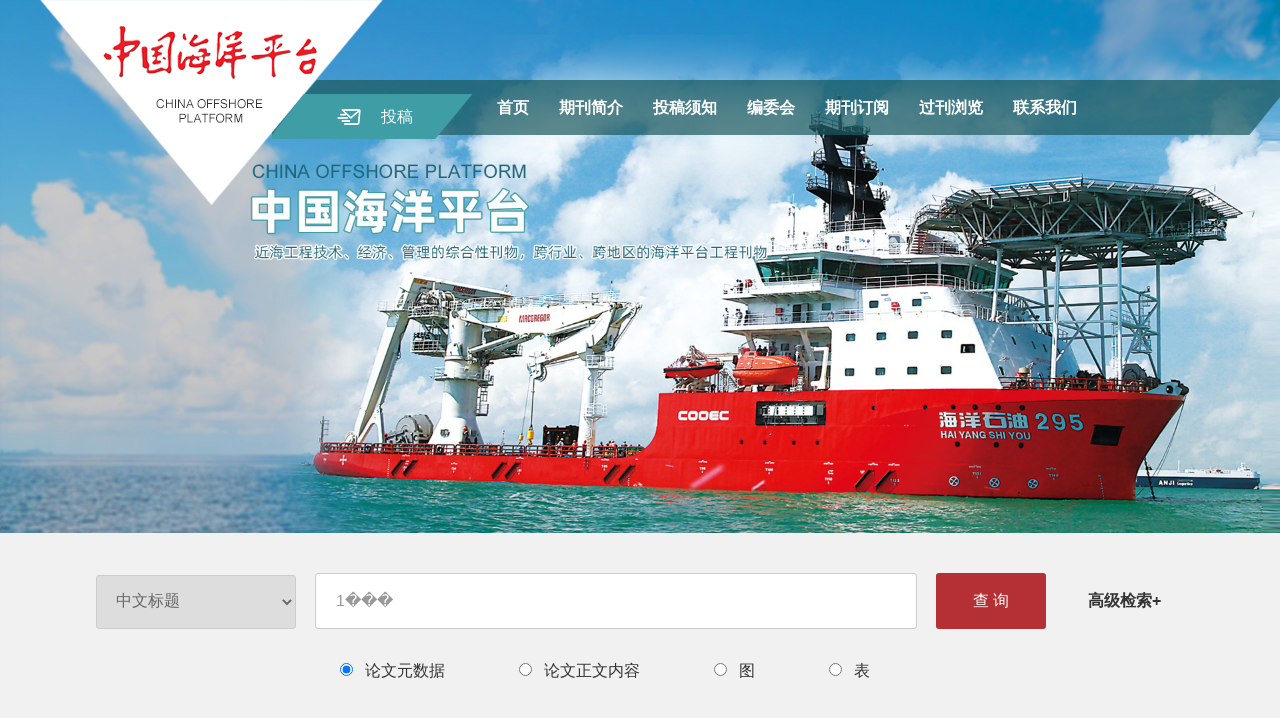

--- FILE ---
content_type: text/html; charset=utf-8
request_url: http://zghypt1986.com/zghypt/article/search?key=1%EF%BF%BD%EF%BF%BD%EF%BF%BD
body_size: 9261
content:

<!DOCTYPE html>
<html xmlns:xlink="http://www.w3.org/1999/xlink" xmlns:mml="http://www.w3.org/1998/Math/MathML" xmlns:msxsl="urn:schemas-microsoft-com:xslt" xmlns:xsi="http://www.w3.org/2001/XMLSchema-instance">
<head>
<base href="/">
<meta charset="utf-8">
<title>按关键词检索</title>
<meta name="Keywords" content="中国海洋平台"/><meta name="Description" content="中国海洋平台"/>
    <style>
       .login_middle{
            float: none !important;
            margin: 50px !important;
        }
        .register_body{
            margin: 0 auto !important;
            float: none !important;
        }
body{
		    background-color: #f1f1f1 !important;
	    }
.pull-right{ float: none !important; }
 </style>
    <link rel="stylesheet" href="template/029_1/css/reset_h5.css">
    <link rel="stylesheet" href="template/029_1/css/layout_h5.css">
    <link rel="stylesheet" href="template/029_1/css/index_h5.css">
    <link rel="stylesheet" href="template/029_1/css/right_footer_notice.css">
    <link rel="stylesheet" href="template/029_1/css/font-awesome.min.css">
    <script type="text/javascript" src="template/029_1/js/jquery.min.js"></script>
    <script type="text/javascript" src="template/029_1/js/common.js"></script>
    <script type="text/javascript" src="template/029_1/js/jquery.SuperSlide.js"></script>
    <script type="text/javascript" src="template/js/checkform.js"></script>
    <script type="text/javascript" src="template/029_1/js/Tony_Tab.js"></script>
    <script type="text/javascript" src="template/029_1/js/baguettebox.min.js"></script>
    <script type="text/javascript" src="template/js/et_website.js"></script>
</head>
<body>
    <!--头部开始-->
    <div id="hy_header" class="header">
        <img id="hy_bg" class="hy-bg" src="/uploadfile/zghypt/fixed_content/spzs/hy-bg.jpg" alt="">
        <div class="header-wrap m-row">
            <div class="hy-l m-fl">
                <div class="hy-logo"><img src="template/029_1/images/hy-logo.png" alt=""></div>
            </div>
            <div class="hy-r m-fl">
                <div class="hy-rb">
                    <div class="hd-bw">
                        <ul class="nav">
                            <li><h3><A href='/zghypt/home'>首页</A></h3></li><li><h3><A href='zghypt/site/menu/20200824143621001'>期刊简介</A></h3></li><li><h3><A href='zghypt/site/menu/20200824143633001'>投稿须知</A></h3></li><li><h3><A href='zghypt/site/menu/20200824143718001'>编委会</A></h3></li><li><h3><A href='zghypt/site/menu/20200824143733001'>期刊订阅</A></h3></li><li><h3><A href='http://www.zghypt1986.com/zghypt/issue/browser'>过刊浏览</A></h3></li><li><h3><A href='zghypt/site/menu/20200824143806001'>联系我们</A></h3></li>
                        </ul>
                    </div>
                </div>
            </div>
            <div class="hy-tg"><a href="http://www.zghypt1986.com/zghypt/author/login">投稿</a></div>
        </div>
    </div>
    <!--头部结束-->

    <!--body-->
    <!--中间主体开始-->
<div class="index-c">

<!--data_type:json-->
<link type="text/css" href="template/common/css/article_advanced_search_ext_h5.css" rel="stylesheet">
<!--中间主体开始-->
<div class="search_ext_container">
   <form id="article_search_form"   name="article_search_form"  action="zghypt/article/search" method="post">   
        <div class="search_ext_condition">
            <div class="">
                <select name="field" id="article_search_form_field">	
                    <option value='title'>中文标题</option><option value='en_title'>英文标题</option><option value='key_word' selected='true'>中文关键词</option><option value='en_key_word'>英文关键词</option><option value='cn_abstract'>中文摘要</option><option value='en_abstract'>英文摘要</option><option value='user_real_name'>作者中文名</option><option value='pin_yin_name'>作者英文名</option><option value='cn_institution'>单位中文名</option><option value='en_institution'>单位英文名</option><option value='fund_project'>基金项目中文名</option><option value='en_fund_project'>基金项目英文名</option><option value='doi'>DOI</option>
                </select>
		<input name="key" type="text" id="article_search_form_key" value="1���" onfocus="this.value='';this.style.color='';"  size="28">
                <a class="btn_search_ext" href="javascript:SubmitArticleSearch(1);">查  询</a>
                <a class="btn_advnaced_search_ext" href="zghypt/article/advanced_search">高级检索+</a>
            </div>
            <div class="btn_radio_search_ext">
                <label><input type="radio" name="source_type" id="source_type_meta" onclick="ChangeSourceType('meta');" value="meta"><span>论文元数据</span></label>
                <label><input type="radio" name="source_type" id="source_type_fulltext" onclick="ChangeSourceType('fulltext');" value="fulltext"><span>论文正文内容</span></label>
                <label><input type="radio" name="source_type" id="source_type_fig" onclick="ChangeSourceType('fig');" value="fig"><span>图</span></label>
		<label><input type="radio" name="source_type" id="source_type_table" onclick="ChangeSourceType('table');" value="table"><span>表</span></label>
            </div>
	    <div class="search_ext_additional" style="display:none">
                <div class="search_ext_list">
                    <label>附加检索条件:</label>
                    <label class="filteryear">
                        <span id="DisplayFilterYearExample"></span>
                        <a href="javascript:;" class="close" onclick="CloseAdditional(0)"></a>
                    </label>
                    <label class="filterauthor">
                        <span id="DisplayFilterAuthorExample"></span>
                        <a href="javascript:;" class="close" onclick="CloseAdditional(1)"></a>
                    </label>
                    <label class="filterkeyword">
                        <span id="DisplayFilterKeywordExample"></span>
                        <a href="javascript:;" class="close" onclick="CloseAdditional(2)"></a>
                    </label>
                </div>
            </div>
            <div class="btn_search_ext_result_info" id="et_table_result_info">
	       
	    </div>
	     <input type="hidden" name="additional_year" id="additional_year" value="">
                <input type="hidden" name="additional_author" id="additional_author" value="">
                <input type="hidden" name="additional_keyword" id="additional_keyword"  value="">
   	    <input type="hidden" id="article_search_form_function_title" name="function_title" value="按关键词检索">
	    <input type="hidden" id="article_search_form_page" name="page" value="1">
	    <input type="hidden" id="article_search_form_total_count">
	    <input type="hidden" id="CsrfCheckCode" name="CsrfCheckCode" value="phi3uw">
        </div>
    </form>
    <!--et_article_list 开始-->
    <div class="search_ext_list_body search_ext_list" id="et_article_list">
		    <!--列表部分 开始-->
		    <div class="search_ext_list_body_container search_ext_list_body_container_left" id="EtTableArticleList">
		    			
				    
		    </div>
		    <!--列表部分 结束-->
		    <!--统计开始-->
		    <div class="search_ext_list_statistics_container search_ext_list_body_container_right" id="EtTableStatisticsList">
			    
		     </div>
		     <!--统计结束-->
    </div>
    <!--et_article_list 结束-->
</div>
<br>
<script src="template/common/js/jquery.masonry.min.js"></script>
<script>
    $(function(){
        var $waterfall = $('#waterfall');
        var wWidth = $(document).width();
        if(wWidth >= 1900){
            $waterfall.masonry({
                columnWidth: 380
            });
        }else{
            $waterfall.masonry({
                columnWidth: 270
            });
        }

    });
</script>
<!--中间主体结束-->
<script language='javascript'>

//编码
function htmlEncode(value) {
    return $('<div/>').text(value).html();
}  
//解码  
function htmlDecode(value) {
    return $('<div />').html(value).text();
}

function ChangeSourceType(strSourceType){
	if(strSourceType==""){
		strSourceType="meta";
	}
	if(strSourceType=="meta"){
		$("#article_search_form_field").show();
	}else{
		$("#article_search_form_field").hide();
	}
}

 function isNull(object){
        return typeof(object) == "undefined" || object == null || object == "";
    }

    function CloseAdditional(type){
        var year = $("input[name='additional_year']").val();
        if(isNull(year)){
            $(".filteryear").hide();
        }
        var author = $("input[name='additional_author']").val();
        if(isNull(author)){
            $(".filterauthor").hide();
        }
        var keyword = $("input[name='additional_keyword']").val();
        if(isNull(keyword)){
            $(".filterkeyword").hide();
        }
        if(type == 0){
            $(".filteryear").hide();
	    $("#additional_year").prop("value","");
            if(isNull(author) && isNull(keyword)){
                $(".search_ext_additional").hide();
            }
        }else if(type == 1){
            $(".filterauthor").hide();
	    $("#additional_author").prop("value","");
            if(isNull(year) && isNull(keyword)){
                $(".search_ext_additional").hide();
            }
        }else if(type == 2){
            $(".filterkeyword").hide();
	    $("#additional_keyword").prop("value","");
            if(isNull(year) && isNull(author)){
                $(".search_ext_additional").hide();
            }
        }
	SubmitArticleSearch('1');
    }
    function SearchByYear(strYear){
	$("#additional_year").prop("value",strYear);
        $(".search_ext_additional").show();
        $(".filteryear").show();
	$("#DisplayFilterYearExample").show();
        $("#DisplayFilterYearExample").html("年  =  "+strYear);
	SubmitArticleSearch('1');
    }
    function SearchByAuthor(strAuthor){
	$("#additional_author").prop("value",strAuthor);
        $(".search_ext_additional").show();
        $(".filterauthor").show();
	$("#DisplayFilterAuthorExample").show();
        $("#DisplayFilterAuthorExample").html("作者  =  "+strAuthor);
	SubmitArticleSearch('1');
    }
    function SearchByKeyWord(strKeyWord){
	$("#additional_keyword").prop("value",strKeyWord);
        $(".search_ext_additional").show();
        $(".filterkeyword").show();
        $("#DisplayFilterKeywordExample").show();
	$("#DisplayFilterKeywordExample").html("关键词  =  "+strKeyWord);
	SubmitArticleSearch('1');
    }


//获取选择的文章编号
function GetSelectAllFileNO(){
	var strFileNOList="";
	$("input:checkbox").each(function(){
		var strID=$(this).prop("id");
		var strFileNO=$(this).prop("value");
		if($(this).prop("checked")){
			if(strID!=null && strID.indexOf("FileNO")==0){
				if(strFileNOList!=""){
					strFileNOList=strFileNOList+",";
				}
				strFileNOList=strFileNOList+strFileNO;
			}
		}
		
	});
	return strFileNOList;
}

//导出文章
function ExportArticle(){
	var strFileNOList=GetSelectAllFileNO();
	if(strFileNOList==""){
		alert("请选择文章！");
		return;
	}
	window.location.href="zghypt/article/export?article_list="+strFileNOList;    
}


//分页
function SubmitArticleSearch(strPage){
	SearchData(strPage);
}
//跳转
function SubmitGoToPageSearch(){
	var strPage=$("#article_search_form_go_to_page").val();
	SearchData(strPage);
}

$().ready(function() {	
	var strSourceType="meta";
	if(strSourceType=="" || strSourceType=="meta"){
		$('#source_type_meta').prop("checked",true); 
	}else if(strSourceType=="fulltext"){
		$('#source_type_fulltext').prop("checked",true); 
	}else if(strSourceType=="fig"){
		$('#source_type_fig').prop("checked",true); 
	}else if(strSourceType=="table"){
		$('#source_type_table').prop("checked",true); 
	}
	ChangeSourceType(strSourceType);

	var CanDisplayList=true;

	var strTotalCount=$("#article_search_form_total_count").val();
	if(strTotalCount!="" && strTotalCount!="0"){
		CanDisplayList=true;
	}
	if(CanDisplayList==true){
		$("#et_article_list").show();
		$("#articlepageview").show();
		$("#search_ext_list_statistics").show();
		
	}else{
		$("#et_article_list").hide();
		$("#articlepageview").hide();
		$("#search_ext_list_statistics").hide();
	}


	$("#article_search_form_field option[value='title']").prop("selected", true); 
	$("#article_search_form_from_year option[value='']").prop("selected", true); 
	$("#article_search_form_to_year option[value='']").prop("selected", true); 
	$("#article_search_form_key").prop("value",'1���');

	$("#additional_year").prop("value","");
	$("#additional_author").prop("value","");
	$("#additional_keyword").prop("value","");

	$("#DisplayFilterYearExample").html("");
	$("#DisplayFilterAuthorExample").html("");
	$("#DisplayFilterKeywordExample").html("");
	
	var strOldAdditionalYear=$("#additional_year").val();
	var strOldAdditionalAuthor=$("#additional_author").val();
	var strOldAdditionalKeyword=$("#additional_keyword").val();

	 if(strOldAdditionalYear=="" && strOldAdditionalAuthor=="" && strOldAdditionalKeyword==""){
		$(".search_ext_additional").hide();
	 }else{
		$(".search_ext_additional").show();
	 }

	 if(strOldAdditionalYear==""){
		 $(".filteryear").hide();
	 }else{
		 $(".filteryear").show();
	 }
	 
	 if(strOldAdditionalAuthor==""){
		$(".filterauthor").hide();
	 }else{
		$(".filterauthor").show();
	 }	 
	 if(strOldAdditionalKeyword==""){
		 $(".filterkeyword").hide();
	 }else{
		$(".filterkeyword").show();
	 }
	 



});



</script>			

<script language="javascript">
$().ready(function() {
	var strPage=$("#article_search_form_page").val();
	SearchData(strPage);
});

function SearchData(strPage){
	var strSearchType="search";
	var strSourceType=$("input[name='source_type']:checked").val();
	var strSearchField=$("#article_search_form_field").val();
	var strSearchKey=$("#article_search_form_key").val();
	var strAdditionalYear=$("#additional_year").val();
	var strAdditionalAuthor=$("#additional_author").val();
	var strAdditionalKeyword=$("#additional_keyword").val();
	if(strSearchKey=="" && strAdditionalYear=="" && strAdditionalAuthor=="" && strAdditionalKeyword==""){
		return;	
	}	
	var strPageSize="10";
	
	GetData(strSearchType,strSourceType,strSearchField,strSearchKey,strAdditionalYear,strAdditionalAuthor,strAdditionalKeyword,strPage,strPageSize);
}

function GetData(strSearchType,strSourceType,strSearchField,strSearchKey,strAdditionalYear,strAdditionalAuthor,strAdditionalKeyword,strPage,strPageSize){
	 $("#et_table_result_info").html("页面加载中，请稍候...");
	 $("#et_article_list").hide();
	 $("#EtTableArticleList").html("<ul></ul>");
	 $("#EtTableStatisticsList").html("");
	 //刷新最新一期访问数据
	 var strURL="zghypt/ajax/search";
	 var strDataParams="search_type="+strSearchType;
	 strDataParams=strDataParams+"&source_type="+strSourceType;
	 strDataParams=strDataParams+"&field="+strSearchField;
	 strDataParams=strDataParams+"&key="+strSearchKey;
	 strDataParams=strDataParams+"&additional_year="+strAdditionalYear;
	 strDataParams=strDataParams+"&additional_author="+strAdditionalAuthor;
	 strDataParams=strDataParams+"&additional_keyword="+strAdditionalKeyword;
	 strDataParams=strDataParams+"&page="+strPage;
	 strDataParams=strDataParams+"&page_size="+strPageSize;
	 strDataParams=strDataParams+"&CsrfCheckCode=phi3uw";	
	
	$.post(strURL,strDataParams,function(strJson){
		if(strJson.indexOf("language")<0){
			alert(strJson);
			return;
		}
		var resultJson = jQuery.parseJSON(strJson);
		var strTotalPage=resultJson.total;
		if(strTotalPage==""){
			strTotalPage="0";
		}
		var strTotalRecords=resultJson.records;
		if(strTotalRecords==""){
			strTotalRecords="0";
		}
		var strCurrentPage=resultJson.page;
		if(strCurrentPage==""){
			strCurrentPage="0";
		}
		var strStartPage=resultJson.start_page;
		if(strStartPage==""){
			strStartPage="0";
		}
		var strEndPage=resultJson.end_page;
		if(strEndPage==""){
			strEndPage="0";
		}
		var strLanguage=resultJson.language;
		
		var intTotalPage=parseInt(strTotalPage);		
		var intTotalRecords=parseInt(strTotalRecords);
		var intCurrentPage=parseInt(strCurrentPage);
		var intStartPage=parseInt(strStartPage);
		var intEndPage=parseInt(strEndPage);
		
		

		$("#article_search_form_total_count").prop("value",intTotalRecords);
		
		 var strResultInfo="";
		 if(strLanguage=="en"){
			strResultInfo="<span>Total result "+intTotalRecords+"</span>";
		 }else{
			strResultInfo="<span>共找到相关记录"+intTotalRecords+"条</span>";
		 }
		 $("#et_table_result_info").html(strResultInfo);	
		//结果列表
		var strArticleList="";
		//分类统计
		var strStatisticsList="";
		if(intTotalRecords<=0){
			$("#et_article_list").hide();
			return;
		}
		 $("#et_article_list").show();
		if(strSourceType=="" || strSourceType=="meta" || strSourceType=="fulltext"){
			  strArticleList=strArticleList+"<div class='search_ext_keyword_result'>";
			  strArticleList=strArticleList+"<div class='search_ext_choose clearfix'>";
			  strArticleList=strArticleList+"<div class='search_ext_choose_left search_ext_list_body_container_left clearfix'>";
			  strArticleList=strArticleList+"<input id='SelectAll' name='SelectAll' class='selAll' type='checkbox'><span class='search_ext_btn_select_all' id='SelectAllLabel'>全 选</span>";
			  strArticleList=strArticleList+"</div>";
			  strArticleList=strArticleList+"<div class='search_ext_choose_right search_ext_list_body_container_right'>";
			  if(strSourceType=="" || strSourceType=="meta"){
				  strArticleList=strArticleList+"<span class='search_ext_display_mode'>显示方式：</span>";
				  //<a id='pic_abstract_mode' class='pic_abstract_mode' title='图文模式' href='javascript:;'></a>
				  strArticleList=strArticleList+"<a id='text_mode' id='btn_display_by_list' class='text_mode on' title='简洁模式' href='javascript:;'></a>";
				  strArticleList=strArticleList+"<a id='text_abstract_mode' id='btn_display_by_abstract' class='text_abstract_mode' title='摘要模式' href='javascript:DisplayByAbstract();'></a>";
				  strArticleList=strArticleList+"<span class='search_ext_separate'>|</span>";
			  }
			  strArticleList=strArticleList+"<a id='BtnExport' name='BtnExport' class='search_ext_btn_export' title='导出' href='javascript:;'></a>";
			  
			  strArticleList=strArticleList+"</div>";
			  strArticleList=strArticleList+"</div>";
			  //文章列表开始
			  strArticleList=strArticleList+"<div class='search_ext_article_list'>";
			  strArticleList=strArticleList+"<ul>";
		}else if(strSourceType=="fig"){
			 strArticleList=strArticleList+"<div class='search_ext_images_result'>";
			 strArticleList=strArticleList+"<div id='container' class='container'>";
			 strArticleList=strArticleList+"<ul id='waterfall'>";

		}else if(strSourceType=="table"){
			strArticleList=strArticleList+"<div class='search_ext_images_result'>";
			strArticleList=strArticleList+"<div id='container' class='container'>";
			strArticleList=strArticleList+"<table style='width:800px'>";
		
		}
		//按年份统计
		if(resultJson.year_rows){
			var intYearRowsLength=resultJson.year_rows.length;
			strStatisticsList=strStatisticsList+"<h5>出版年份</h5>";
			strStatisticsList=strStatisticsList+"<div class='search_ext_list_statistics_item'>";
			strStatisticsList=strStatisticsList+"<ul>";
			for(var i=0;i<intYearRowsLength;i++){
				var strYear=resultJson.year_rows[i].year;
				var strDisplayYear=resultJson.year_rows[i].display_year;
				var strDocCount=resultJson.year_rows[i].doc_count;
				strStatisticsList=strStatisticsList+"<li><a href=\"javascript:SearchByYear('"+strYear+"');\"><span class='search_ext_list_body_container_left'>"+strDisplayYear+"</span><span class='search_ext_list_body_container_right'>"+strDocCount+"</span></a></li>";
			}
			strStatisticsList=strStatisticsList+"</ul>";
			strStatisticsList=strStatisticsList+"</div>";
		}

		
		//按作者统计
		if(resultJson.author_rows){
			var intAuthorRowsLength=resultJson.author_rows.length;
			strStatisticsList=strStatisticsList+"<h5>相关作者</h5>";
			strStatisticsList=strStatisticsList+"<div class='search_ext_list_statistics_item'>";
			strStatisticsList=strStatisticsList+"<ul>";
			for(var i=0;i<intAuthorRowsLength;i++){
				var strAuthorName=resultJson.author_rows[i].author_name;
				var strDisplayAuthorName=resultJson.author_rows[i].display_author_name;
				var strDocCount=resultJson.author_rows[i].doc_count;
				strStatisticsList=strStatisticsList+"<li><a href=\"javascript:SearchByAuthor('"+strAuthorName+"');\"><span class='search_ext_list_body_container_left'>"+strDisplayAuthorName+"</span><span class='search_ext_list_body_container_right'>"+strDocCount+"</span></a></li>";
			}
			strStatisticsList=strStatisticsList+"</ul>";
			strStatisticsList=strStatisticsList+"</div>";
		}

		//按关键词统计
		if(resultJson.keyword_rows){
			var intKeyWordRowsLength=resultJson.keyword_rows.length;
			if(intKeyWordRowsLength>0){
				strStatisticsList=strStatisticsList+"<h5>相关热词</h5>";
				strStatisticsList=strStatisticsList+"<div class='search_ext_list_statistics_item'>";
				strStatisticsList=strStatisticsList+"<ul>";
				for(var i=0;i<intKeyWordRowsLength;i++){
					var strKeyWord=resultJson.keyword_rows[i].key_word;
					var strDisplayKeyWord=resultJson.keyword_rows[i].display_key_word;
					var strDocCount=resultJson.keyword_rows[i].doc_count;
					strStatisticsList=strStatisticsList+"<li><a href=\"javascript:SearchByKeyWord('"+strKeyWord+"');\"><span class='search_ext_list_body_container_left'>"+strDisplayKeyWord+"</span><span class='search_ext_list_body_container_right'>"+strDocCount+"</span></a></li>";
				}
				strStatisticsList=strStatisticsList+"</ul>";
				strStatisticsList=strStatisticsList+"</div>";
			}
		}

		if(resultJson.rows){
			var intRowsLength=resultJson.rows.length;
			for(var i=0;i<intRowsLength;i++){				
				var strPosition=resultJson.rows[i].position;
				var strFileNO=resultJson.rows[i].file_no;
				
				if(strSourceType=="fig"){
					var strID=resultJson.rows[i].id;
					var strSmallImageUrl=resultJson.rows[i].small_image_url;
					var strBigImageUrl=resultJson.rows[i].big_image_url;				
					var strPosition=resultJson.rows[i].position;
					var strCnTitle=resultJson.rows[i].cn_title;
					strCnTitle=htmlDecode(strCnTitle);
					strArticleList=strArticleList+"<li>";
					strArticleList=strArticleList+"<a href='zghypt/article/images/"+strID+"'  target='_blank'><img src='html/zghypt/"+strFileNO+"/"+strSmallImageUrl+"'></a>";
					strArticleList=strArticleList+"<div class='des m-cell-hd'><a href='zghypt/article/images/"+strID+"'  target='_blank'>"+strCnTitle+"  "+strPosition+"</a></div>";
					strArticleList=strArticleList+"</li>";
				}else if(strSourceType=="table"){
					var strID=resultJson.rows[i].id;
					var strSmallImageUrl=resultJson.rows[i].small_image_url;
					var strPosition=resultJson.rows[i].position;
					var strBigImageUrl=resultJson.rows[i].big_image_url;	
					var strCnTitle=resultJson.rows[i].cn_title;
					strCnTitle=htmlDecode(strCnTitle);
					strArticleList=strArticleList+"<tr><td><font size='5px'><a href='zghypt/article/html/"+strFileNO+"'  target='_blank'>"+strCnTitle+"  "+strPosition+"</a></font><span align='right'>"+strPosition+"</span></td></tr>";
					strArticleList=strArticleList+"<tr><td><a href='zghypt/article/html/"+strFileNO+"'  target='_blank'><img src='html/zghypt/"+strFileNO+"/"+strBigImageUrl+"' style='width:800px;'></a></td></tr>";
				}else{
					var strJournalID=resultJson.rows[i].journal_id;
					var strTitle=resultJson.rows[i].title;
					strTitle=htmlDecode(strTitle);
					var strJournalName=resultJson.rows[i].journal_name;
					var strKeyWord=resultJson.rows[i].key_word;
					var strDisplayKeyWord=resultJson.rows[i].display_key_word;
					var strAbstract=resultJson.rows[i].abstract;
					var strColumnName=resultJson.rows[i].column_name;
					var strAuthorName=resultJson.rows[i].author_name;
					var strDisplayAuthorName=resultJson.rows[i].display_author_name;
					var strYearID=resultJson.rows[i].year_id;
					var strVolume=resultJson.rows[i].volume;
					var strIssue=resultJson.rows[i].issue;
					var strStartPage=resultJson.rows[i].start_page;
					var strEndPage=resultJson.rows[i].end_page;
					var strClickNum=resultJson.rows[i].click_num;
					var strPdfClickNum=resultJson.rows[i].pdf_click_num;
					var strHtmlClickNum=resultJson.rows[i].html_click_num;
					var strReferencedNum=resultJson.rows[i].referenced_num;
					var strDOI=resultJson.rows[i].doi;
					var strFileSize=resultJson.rows[i].file_size;
					var strCitation=resultJson.rows[i].citation;
					var strArticleImagesList=resultJson.rows[i].article_images_list;
					var strAbstractUrl=resultJson.rows[i].abstract_url;
					var strPdfUrl=resultJson.rows[i].pdf_url;
					var strHtmlUrl=resultJson.rows[i].html_url;
					var strSequence=resultJson.rows[i].sequence;
					var AuthorArray=strAuthorName.split(",");
					var DisplayAuthorArray=strDisplayAuthorName.split(",");

					strKeyWord=htmlDecode(strKeyWord);
					strDisplayKeyWord=htmlDecode(strDisplayKeyWord);

					var KeyWordArray=strKeyWord.split(";");
					var DisplayKeyWordArray=strDisplayKeyWord.split(";");
					var ImagesArray=strArticleImagesList.split(",");
							     
					strArticleList=strArticleList+"<li id='"+strFileNO+"'>";
					strArticleList=strArticleList+"<input class='search_ext_list_body_container_left' name='FileNO' id='FileNO"+strFileNO+"' value='"+strFileNO+"' type='checkbox'>";
					
					strArticleList=strArticleList+"<div class='search_ext_article_item search_ext_list_body_container_left'>";
					
					strArticleList=strArticleList+"<div class='search_ext_article_title'>";
					strArticleList=strArticleList+"<a href='"+strAbstractUrl+"' target='_blank'>"+strTitle+"</a>";
					strArticleList=strArticleList+"</div>";
					if(strAuthorName!=""){
						strArticleList=strArticleList+"<p class='search_ext_article_author'>";
						for(var j=0;j<AuthorArray.length;j++){	
							var strMyAuthorName=AuthorArray[j];
							if(strMyAuthorName!=""){
								strArticleList=strArticleList+"<span>";
								if(j>0){
									strArticleList=strArticleList+",&nbsp;";
								}
								strArticleList=strArticleList+"<a href='zghypt/article/search?jid=zghypt&field=user_real_name&key="+strMyAuthorName+"' target='_blank'>"+strMyAuthorName+"</a></span>";				
							}
						}
						strArticleList=strArticleList+"</p>";
					}

					
					strArticleList=strArticleList+"<p class='search_ext_article_position'>"+strPosition; 
					if(strDOI!=""){
						strArticleList=strArticleList+"<span>DOI: <a href='http://dx.doi.org/"+strDOI+"' target='_blank' >"+strDOI+"</a></span>";
					}
					strArticleList=strArticleList+"</p>";

					if(strKeyWord!=""){
						strArticleList=strArticleList+"<div class='search_ext_article_keyword'><span>关键词：</span>";				
						for(var j=0;j<KeyWordArray.length;j++){	
							var strMyKeyWord=KeyWordArray[j];
							if(strMyKeyWord!=""){
								strArticleList=strArticleList+"<span>";
								if(j>0){
									strArticleList=strArticleList+";&nbsp;";
								}
								strArticleList=strArticleList+"<a href='zghypt/article/search?jid=zghypt&field=key_word&key="+strMyKeyWord+"' target='_blank'>"+strMyKeyWord+"</a>";
							}
						}
						strArticleList=strArticleList+"</div>";
					}				
					strArticleList=strArticleList+"<div class='search_ext_article_toolbar'>";
					strArticleList=strArticleList+"<a class='search_ext_btn_article_abstract' href='"+strAbstractUrl+"' target='_blank'>摘要 (<span id='ClickNum"+strFileNO+"'>"+strClickNum+"</span>)</a>";
					if(strHtmlUrl!=""){
						strArticleList=strArticleList+"<a class='search_ext_btn_article_html' href='"+strHtmlUrl+"' target='_blank'>HTML (<span id='HtmlClickNum"+strFileNO+"'>"+strHtmlClickNum+"</span>)</a>";
					}
					
					strArticleList=strArticleList+"<a class='search_ext_btn_article_pdf' href='"+strPdfUrl+"' target='_blank'>PDF "+strFileSize+" (<span id='PDFClickNum"+strFileNO+"'>"+strPdfClickNum+"</span>)</a>";
					strArticleList=strArticleList+"<a class='search_ext_btn_article_collect' href='zghypt/article/add_favorites/"+strFileNO+"' target='_blank'>收藏</a>";
					
					strArticleList=strArticleList+"</div>";
					
					if(strSourceType=="fulltext"){
						strArticleList=strArticleList+"<div class='search_ext_article_abstract' style='display:block'>";
						strArticleList=strArticleList+"<p>"+htmlDecode(strAbstract)+"</p>";
						strArticleList=strArticleList+"</div>";
					}else{
						strArticleList=strArticleList+"<div class='search_ext_article_abstract'>";
						strArticleList=strArticleList+"<p><b>摘要:</b>"+htmlDecode(strAbstract)+"</p>";
						strArticleList=strArticleList+"</div>";
					}	
					
					if(strArticleImagesList!=""){
					    strArticleList=strArticleList+"<div class='article_images_list'>";
					    strArticleList=strArticleList+"<div class='slideBox-list'>";
					    strArticleList=strArticleList+"<div class='article_issue_hd'>";
					    strArticleList=strArticleList+"<ul>";
					    for(var j=0;j<ImagesArray.Length;j++){	
						var intImagesSequence=j+1;
						strArticleList=strArticleList+"<li>"+intImagesSequence+"</li>";
					    }
					    strArticleList=strArticleList+"</ul>";
					    strArticleList=strArticleList+"</div>";
					    strArticleList=strArticleList+"<div class='article_issue_bd'>";
					    strArticleList=strArticleList+"<ul>";
					    for(var j=0;j<ImagesArray.Length;j++){									
						strArticleList=strArticleList+"<li><a href='"+strAbstractUrl+"' target='_blank'><img src='"+ImagesArray[j]+"'></a></li>";
					    }
					    strArticleList=strArticleList+"</ul>";
					    strArticleList=strArticleList+"</div>";
					    strArticleList=strArticleList+"<a class='btn_prev_images' href='javascript:void(0)'></a>";
					    strArticleList=strArticleList+"<a class='btn_next_images' href='javascript:void(0)'></a>";
					    strArticleList=strArticleList+"</div>";
					    strArticleList=strArticleList+"</div>";
					}
					
				       strArticleList=strArticleList+"</div>";
				       strArticleList=strArticleList+"</li>";
				}
			}
		}
		if(strSourceType=="table"){
			strArticleList=strArticleList+"</table>";
		}else{
			strArticleList=strArticleList+"</ul>";
		}		
		 strArticleList=strArticleList+"</div>";
		 strArticleList=strArticleList+"</div>";		
		if(strSourceType!="fig"){
			strArticleList=strArticleList+"<div class='search_ext_page' id='articlepageview'>";
			if(intCurrentPage>1){
				var intPrevPage=intCurrentPage-1;
				strArticleList=strArticleList+"<a class='prev' href=\"javascript:SubmitArticleSearch('"+intPrevPage+"');\">上一页</a>";
			}else{
				strArticleList=strArticleList+"<a>上一页</a>";
			}
			
			for(var i=intStartPage;i<=intEndPage;i++){
				if(i==intCurrentPage){
					strArticleList=strArticleList+"<a class='active' href=\"javascript:SubmitArticleSearch('"+i+"');\">"+intCurrentPage+"</a>";
				}else{
					strArticleList=strArticleList+"<a href=\"javascript:SubmitArticleSearch('"+i+"');\">"+i+"</a>";
				}					
			}

			if(intCurrentPage<intTotalPage){
				var intNextPage=intCurrentPage+1;
				strArticleList=strArticleList+"<a class='next' href=\"javascript:SubmitArticleSearch('"+intNextPage+"');\">下一页</a>";
			}else{					
				strArticleList=strArticleList+"<a>下一页</a>";
			}
			
			strArticleList=strArticleList+"<div class='t-pages'>";	    
			if(strLanguage=="en"){
				strArticleList=strArticleList+"<span>Page <b>"+intTotalPage+"</b> Result <b>"+intTotalRecords+"</b> Jump to</span>";
			}else{
				strArticleList=strArticleList+"<span>共"+intTotalPage+"页"+intTotalRecords+"条记录 跳转到</span>";
			}
			strArticleList=strArticleList+"<input type='text' id='article_search_form_go_to_page' name='article_search_form_go_to_page' class='article_search_pager_item_goto' value='"+intCurrentPage+"'>";
			if(strLanguage=="en"){
				strArticleList=strArticleList+"<span>Page</span>";
			}else{
				strArticleList=strArticleList+"<span>页</span>";
			}
		        strArticleList=strArticleList+"<a class='go active' href=\"javascript:SubmitGoToPageSearch();\">GO</a>";
		        strArticleList=strArticleList+"</div>";
		        strArticleList=strArticleList+"</div>";
		 }
		

		$("#EtTableArticleList").html("<ul>"+strArticleList+"</ul>");

		$("#EtTableStatisticsList").html(strStatisticsList);
		
		
			
		//var oType1 = $("#pic_abstract_mode");
		var oType2 = $("#text_mode");
		var oType3 = $("#text_abstract_mode");
		/*oType1.click(function () {
		    $(this).parent().find('a').removeClass('on');
		    $(this).addClass('on');
		    $(this).parents('.search_ext_choose').siblings('.search_ext_article_list').find('li .search_ext_article_images').fadeIn();
		    $(this).parents('.search_ext_choose').siblings('.search_ext_article_list').find('li .search_ext_article_abstract').fadeOut();
		})*/

		oType2.click(function () {
		    $(this).parent().find('a').removeClass('on');
		    $(this).addClass('on');
		    $(this).parents('.search_ext_choose').siblings('.search_ext_article_list').find('li .search_ext_article_images').fadeOut();
		    $(this).parents('.search_ext_choose').siblings('.search_ext_article_list').find('li .search_ext_article_abstract').fadeOut();
		});

		oType3.click(function () {
		    $(this).parent().find('a').removeClass('on');
		    $(this).addClass('on');
		    $(this).parents('.search_ext_choose').siblings('.search_ext_article_list').find('li .search_ext_article_images').fadeOut();
		    $(this).parents('.search_ext_choose').siblings('.search_ext_article_list').find('li .search_ext_article_abstract').fadeIn();
		});
		
		//全选
		$("#SelectAll").click(function() {
			if($("#SelectAll").prop("checked")){
				$('input[name="FileNO"]').prop("checked",true); 
				$("#SelectAllLabel").html("取消全选"); 
			}else{
				$('input[name="FileNO"]').prop("checked",false); 
				$("#SelectAllLabel").html("全 选"); 
			}
		});
		
		//导出
		$("#BtnExport").click(function(){
			var strFileNOList=GetSelectAllFileNO();
			if(strFileNOList==""){
				alert("请选择文章！");
			}
			window.location.href="zghypt/article/export?article_list="+strFileNOList;
		});
		
		
	});

	
}

//Html编码获取Html转义实体
function htmlEncode(value){
  return $('<div/>').text(value).html();
}
//Html解码获取Html实体
function htmlDecode(value){
  return $('<div/>').html(value).text();
}
</script>
<div class="clear"></div>  
</div>

 <div class="footer">
    <div class="footer-top m-row">
        <div class="footer-top-wrap m-row">
            <div class="footer-list1 m-fl">
                <ul class="m-cell-hd">
                    <li>电话：021-64684543</li>
                    <li>传真：021-64285076</li>
                    <li>E-mail：zghypt1986@csscstri.com</li>
                    <li>地址：上海市徐汇区中山南二路851号</li>
                </ul>
            </div>
			<div class='footer-list2 m-fl'><ul class='m-cell-hd'><li><a href='zghypt/news/view/20200824145821001'>成长记忆</a></li><li><a href='zghypt/news/view/20200824145858001'>工作机会</a></li><li><a href='zghypt/news/view/20200824145937001'>广告刊例</a></li></ul></div><div class='footer-list2 m-fl'><ul class='m-cell-hd'><li><a href='zghypt/news/view/20200824150312001'>版权声明</a></li><li><a href='zghypt/news/view/20200824150337001'>隐私条款</a></li></ul></div>
            
        </div>
    </div>
    <div class="footer-bottom">版权所有 ©《中国海洋平台》编辑部  技术支持：北京勤云科技发展有限公司    &nbsp;<a href="https://beian.miit.gov.cn/#/Integrated/index"  target="_blak">沪ICP备08008467号-5</a></div>
	<div class="clear"></div>
</div>


<!--底部结束-->

  
<!--左侧悬浮广告-->

<!--右侧悬浮广告-->





</body>
</html>
<script language="javascript">
$().ready(function() {
	//不管页面上有没有统计数字，都要加这个语句，用来刷新访问统计
	 var strURL="zghypt/site/get_access_and_today_count";
	 $.get(strURL,function(strScript){			 
		eval(strScript);
	});
});
</script>




--- FILE ---
content_type: text/html; charset=utf-8
request_url: http://zghypt1986.com/zghypt/ajax/search
body_size: 76
content:
{"language":"cn","total":1,"page":1,"start_page":1,"end_page":1,"records":0}

--- FILE ---
content_type: text/html; charset=utf-8
request_url: http://zghypt1986.com/zghypt/site/get_access_and_today_count
body_size: 75
content:
$('#WebSiteTotalCount').html('166407');$('#WebSiteTodayCount').html('198');

--- FILE ---
content_type: text/css
request_url: http://zghypt1986.com/template/029_1/css/index_h5.css
body_size: 3659
content:
@charset "UTF-8";
/* 头部 */
#hy_header {
    width: 100% !important;
}
.header { position: relative; overflow: hidden; }
.header .hy-bg { width: 100%; position: absolute; top: 0; left: 50%; transform: translateX(-50%); }
.header .header-wrap { width: 1200px; margin: 0 auto; position: relative; }
.header .hy-l { height: 205px; }
.header .hy-r { position: absolute; top: 80px; left: 232px; width: 1022px; height: 55px; background: url("../images/nav-bg.png") no-repeat left center; }
.header .hy-rb { height: 55px; margin-left: 210px; }
.header .hy-rb .nav > li { position: relative; float: left; margin: 0 15px; }
.header .hy-rb .nav > li:hover { cursor: pointer; }
.header .hy-rb .nav > li:hover h3 a { color: #FFFFFF; }
.header .hy-rb .nav > li.on h3 a { color: #FFFFFF; }
.header .hy-rb .nav h3 a { font-size: 16px; color: #FFFFFF; font-weight: bold; line-height: 55px; }
.header .hy-rb .nav .sub { display: none; position: absolute; background: #ffffff; padding: 5px 0; top: 55px; left: 50%; margin-left: -75px; box-shadow: 0px 0px 5px #666666; z-index: 10; }
.header .hy-rb .nav .sub li { width: 150px; text-align: center; }
.header .hy-rb .nav .sub li a { display: block; font-size: 15px; line-height: 40px; color: #3f9da5; }
.header .hy-rb .nav .sub li a:hover { background: #F1EEE7; cursor: pointer; }
.header .hy-rb .nav .sub-three { display: none; }
.header .hy-rb .nav .sub-three li { position: relative; width: 150px; line-height: 40px; text-align: center; }
.header .hy-rb .nav .sub-three li a { display: block; font-size: 15px; line-height: 40px; color: #3f9da5; }
.header .hy-rb .nav .sub-three li a:hover { background: #F1EEE7; cursor: pointer; }
.header .hy-rb .nav .sub-four { display: none; position: absolute; top: 0px; left: 150px; background: #ffffff; }
.header .hy-rb .nav .sub-four li { position: relative; width: 150px; line-height: 40px; text-align: center; box-sizing: border-box; }
.header .hy-rb .nav .sub-four li a { display: block; font-size: 15px; line-height: 40px; color: #3f9da5; }
.header .hy-rb .nav .sub-four li a:hover { background: #F1EEE7; cursor: pointer; }
.header .hy-tg { position: absolute; width: 201px; height: 45px; top: 94px; left: 232px; background: url("../images/tg-bg.png") no-repeat left center; }
.header .hy-tg a { display: block; background: url("../images/tg-bg2.png") no-repeat left center; line-height: 45px; margin-left: 65px; text-indent: 44px; font-size: 16px; color: #FFFFFF; }

/* 主体 */
.index-c { background: #f1f1f1; padding-bottom: 40px; }

.hy-main { width: 1200px; margin: 0 auto; }

.hy-pt1 { margin-top: 27px; height: 320px; }
.hy-pt1 .hy-pt1-left { width: 75%; background: #FFFFFF; padding: 38px 34px; box-sizing: border-box; }
.hy-pt1 .hy-pt1-left .img { width: 183px; height: 244px; }
.hy-pt1 .hy-pt1-left .img img { width: 183px; height: 244px; }
.hy-pt1 .hy-pt1-left .intro { margin-left: 234px; }
.hy-pt1 .hy-pt1-left .intro .it-title { font-size: 20px; color: #3f9da5; font-weight: bold; }
.hy-pt1 .hy-pt1-left .intro .list { margin-top: 20px; }
.hy-pt1 .hy-pt1-left .intro .list li { float: left; width: 50%; font-size: 15px; line-height: 29px; color: #333333; white-space: nowrap; }
.hy-pt1 .hy-pt1-right { width: 25%; background: #d2dfd8; padding: 22px 30px; box-sizing: border-box; }
.hy-pt1 .hy-pt1-right .list li { margin-top: 7px; }
.hy-pt1 .hy-pt1-right .list li a { display: block; font-size: 16px; line-height: 48px; color: #000; text-indent: 88px; }
.hy-pt1 .hy-pt1-right .list li a:hover { color: #3f9da5; }
.hy-pt1 .hy-pt1-right .list li:nth-of-type(1) { background: url("../images/hy-pic1.png") no-repeat left center; }
.hy-pt1 .hy-pt1-right .list li:nth-of-type(2) { background: url("../images/hy-pic2.png") no-repeat left center; }
.hy-pt1 .hy-pt1-right .list li:nth-of-type(3) { background: url("../images/hy-pic3.png") no-repeat left center; }
.hy-pt1 .hy-pt1-right .list li:nth-of-type(4) { background: url("../images/hy-pic4.png") no-repeat left center; }
.hy-pt1 .hy-pt1-right .list li:nth-of-type(5) { background: url("../images/hy-pic5.png") no-repeat left center; }

.hy-pt2 { margin-top: 24px; height: 280px; overflow: hidden; }
.hy-pt2 .hy-pt2-left { width: 25%; height: 280px; padding: 0 50px; padding-bottom: 25px; box-sizing: border-box; background: #FFFFFF url("../images/ss-bg.png") no-repeat right 10px bottom 0px; overflow: hidden; }
.hy-pt2 .hy-pt2-left form { margin-top: 50px; }
.hy-pt2 .hy-pt2-left form input { width: 148px; height: 28px; line-height: 28px; border: 1px solid #d3d3d3; text-indent: 12px; font-size: 12px; color: #000000; }
.hy-pt2 .hy-pt2-left form button { width: 50px; height: 30px; background: #f88903; border: none; outline: none; cursor: pointer; }
.hy-pt2 .hy-pt2-left form button i { font-size: 16px; color: #FFFFFF; }
.hy-pt2 .hy-pt2-left .list { margin-top: 25px; }
.hy-pt2 .hy-pt2-left .list li { display: inline-block; font-size: 14px; line-height: 30px; margin: 0 5px; word-wrap: break-word; word-break: break-all; }
.hy-pt2 .hy-pt2-left .list li h5 { color: #53383d; }
.hy-pt2 .hy-pt2-left .list li {
    width: 30%;
    overflow: hidden;
    text-overflow: ellipsis;
    white-space: nowrap;
}
.hy-pt2 .hy-pt2-left .list li a:hover { color: #3f9da5; }
.hy-pt2 .hy-pt2-left .adv-search { display: block; font-size: 14px; line-height: 30px; color: #bf472e; }
.hy-pt2 .hy-pt2-middle { width: 50%; height: 280px; padding: 0 20px; padding-bottom: 28px; box-sizing: border-box; background: #a1b7c4; overflow: hidden; }
.hy-pt2 .hy-pt2-middle .hy-pt2-title { margin-top: 30px; overflow: hidden; }
.hy-pt2 .hy-pt2-middle .hy-pt2-title h5 { float: left; font-size: 18px; line-height: 24px; color: #FFFFFF; }
.hy-pt2 .hy-pt2-middle .hy-pt2-title .btn { float: right; width: 15px; height: 15px; margin-top: 5px; background: url("../images/more1.png") no-repeat center center; }
.hy-pt2 .hy-pt2-middle .list { margin-top: 30px; }
.hy-pt2 .hy-pt2-middle .list li { font-size: 14px; line-height: 28px; }
.hy-pt2 .hy-pt2-middle .list li {
    display: block;
    overflow: hidden;
    text-overflow: ellipsis;
    white-space: nowrap;
}
.hy-pt2 .hy-pt2-middle .list li span { color: #248a93; margin-right: 25px; }
.hy-pt2 .hy-pt2-middle .list li a { color: #FFFFFF; }
.hy-pt2 .hy-pt2-middle .list li a:hover { color: #3f9da5; }
.hy-pt2 .hy-pt2-right { width: 25%; height: 280px; padding: 0 20px; padding-bottom: 11px; box-sizing: border-box; background: #86d6d3; overflow: hidden; }
.hy-pt2 .hy-pt2-right .hy-pt2-title { margin-top: 30px; overflow: hidden; }
.hy-pt2 .hy-pt2-right .hy-pt2-title h5 { float: left; font-size: 18px; line-height: 24px; color: #000000; }
.hy-pt2 .hy-pt2-right .hy-pt2-title .btn { float: right; width: 18px; height: 17px; margin-top: 5px; background: url("../images/more2.png") no-repeat center center; }
.hy-pt2 .hy-pt2-right .list { margin-top: 15px; }
.hy-pt2 .hy-pt2-right .list li { background: url("../images/jt.png") no-repeat left center; font-size: 15px; line-height: 40px; }
.hy-pt2 .hy-pt2-right .list li {
    display: block;
    overflow: hidden;
    text-overflow: ellipsis;
    white-space: nowrap;
}
.hy-pt2 .hy-pt2-right .list li a { color: #333333; margin-left: 20px; }
.hy-pt2 .hy-pt2-right .list li a:hover { color: #3f9da5; }

.hy-pt3 { height: 280px; margin-bottom: 20px; overflow: hidden; }
.hy-pt3 .hy-pt3-list { width: 25%; padding: 0 20px; box-sizing: border-box; float: left\9; height: 280px; }
.hy-pt3 .hy-pt3-list .hy-pt2-title { margin-top: 30px; overflow: hidden; }
.hy-pt3 .hy-pt3-list .hy-pt2-title h5 { float: left; font-size: 18px; line-height: 24px; color: #000000; }
.hy-pt3 .hy-pt3-list .hy-pt2-title .btn { float: right; width: 18px; height: 17px; margin-top: 5px; background: url("../images/more2.png") no-repeat center center; }
.hy-pt3 .hy-pt3-list:nth-of-type(1) { background: #e3e9e6; }
.hy-pt3 .hy-pt3-list:nth-of-type(1) .list { margin-top: 20px; }
.hy-pt3 .hy-pt3-list .list .li_img {
    padding: 10px;
}
.hy-pt3 .hy-pt3-list .list li .img img {
    width: 7vw;
}
.hy-pt3 .hy-pt3-list .list li {
    display: block;
    overflow: hidden;
    text-overflow: ellipsis;
    white-space: nowrap;
}
.hy-pt3 .hy-pt3-list:nth-of-type(1) .list li { margin-top: 10px; font-size: 14px; line-height: 24px; }
.hy-pt3 .hy-pt3-list:nth-of-type(1) .list li a { color: #000; }
.hy-pt3 .hy-pt3-list:nth-of-type(1) .list li a:hover { color: #3f9da5; }
.hy-pt3 .hy-pt3-list:nth-of-type(1) .list li span { color: #248a93; }
.hy-pt3 .hy-pt3-list:nth-of-type(2) { background: #3f9da5; }
.hy-pt3 .hy-pt3-list:nth-of-type(2) .hy-pt2-title h5 { color: #FFFFFF; }
.hy-pt3 .hy-pt3-list:nth-of-type(2) .hy-pt2-title .btn { background: url("../images/more1.png") no-repeat center center; }
.hy-pt3 .hy-pt3-list:nth-of-type(2) .list { margin-top: 20px; }
.hy-pt3 .hy-pt3-list:nth-of-type(2) .list li { font-size: 14px; line-height: 34px; border-bottom: 1px dashed #c9bab9; }
.hy-pt3 .hy-pt3-list:nth-of-type(2) .list li a { color: #FFFFFF; }
.hy-pt3 .hy-pt3-list:nth-of-type(3) { background: #b6d6d3; }
.hy-pt3 .hy-pt3-list:nth-of-type(3) .list { margin-top: 15px; }
.hy-pt3 .hy-pt3-list:nth-of-type(3) .list li { background: url("../images/jt.png") no-repeat left center; font-size: 15px; line-height: 40px; }
.hy-pt3 .hy-pt3-list:nth-of-type(3) .list li a { color: #333333; margin-left: 20px; }
.hy-pt3 .hy-pt3-list:nth-of-type(3) .list li a:hover { color: #3f9da5; }
.hy-pt3 .hy-pt3-list:nth-of-type(4) { background: #d2dfd8; }
.hy-pt3 .hy-pt3-list:nth-of-type(4) .list { margin-top: 40px; padding: 0 10px; }
.hy-pt3 .hy-pt3-list:nth-of-type(4) .list li { float: left\9; margin-right: 30px\9; }
.hy-pt3 .hy-pt3-list:nth-of-type(4) .list li p { margin-top: 15px; font-size: 14px; text-align: center; color: #000; }

.hy-pt4 { padding-bottom: 40px; background: #FFFFFF; overflow: hidden; }
.hy-pt4 .slideTxtBox { text-align: left; }
.hy-pt4 .slideTxtBox .hd { height: 50px; line-height: 50px; position: relative; font-size: 18px; background: #f1f1f1; }
.hy-pt4 .slideTxtBox .hd ul { float: left; position: absolute; height: 50px; }
.hy-pt4 .slideTxtBox .hd ul li { width: 280px; height: 50px; line-height: 50px; background: #d2dfd8; margin-right: 25px; text-align: center; font-size: 18px; font-weight: bold; float: left; cursor: pointer; color: #000000; }
.hy-pt4 .slideTxtBox .hd ul .gk { display: block; width: 280px; height: 50px; line-height: 50px; background: #d2dfd8; text-align: center; font-size: 18px; float: right; cursor: pointer; font-weight: bold; color: #000000; }
.hy-pt4 .slideTxtBox .hd ul .gk:hover { color: #ffffff !important; }
.hy-pt4 .slideTxtBox .hd ul li.on { color: #FFFFFF; background: #3f9da5; }
.hy-pt4 .slideTxtBox .bd { padding: 0 20px; }
.hy-pt4 .slideTxtBox .bd ul { zoom: 1; overflow: hidden; }
.hy-pt4 .slideTxtBox .bd .choose { margin-top: 35px; }
.hy-pt4 .slideTxtBox .bd .choose .qs { font-size: 14px; color: #000; margin-left: 5px; }
.hy-pt4 .slideTxtBox .bd .choose .cl a { width: 83px; height: 26px; line-height: 26px; display: block; text-align: center; color: #ffffff; border-radius: 3px; margin-right: 10px; }
.hy-pt4 .slideTxtBox .bd .choose .cl .a3 { background: #fbaa34; display: none; }
.hy-pt4 .slideTxtBox .bd .choose .a1 { background: #fbaa34; }
.hy-pt4 .slideTxtBox .bd .choose .a2 { background: #2f9df4; }
.hy-pt4 .slideTxtBox .bd .choose .cr { font-size: 16px; height: 26px; line-height: 26px; color: #999999; margin-right: 25px; }
.hy-pt4 .slideTxtBox .bd .choose .cr a { width: 20px; height: 23px; display: inline-block; margin-left: 5px; }
.hy-pt4 .slideTxtBox .bd .choose .cr .dc { background: url("../images/dc.png") no-repeat center center; }
.hy-pt4 .slideTxtBox .bd .choose .cr .shu { font-size: 26px; position: relative; top: -3px; margin-left: 2px; }
.hy-pt4 .slideTxtBox .bd .choose .cr .dp { font-size: 14px; color: #000; position: relative; top: -5px; }
.hy-pt4 .slideTxtBox .bd .choose .cr .tp1 { background: url("../images/tp1.png") no-repeat center center; }
.hy-pt4 .slideTxtBox .bd .choose .cr .tp1.on { background: url("../images/tp11.png") no-repeat center center; }
.hy-pt4 .slideTxtBox .bd .choose .cr .tp2 { background: url("../images/tp2.png") no-repeat center center; }
.hy-pt4 .slideTxtBox .bd .choose .cr .tp2.on { background: url("../images/tp22.png") no-repeat center center; }
.hy-pt4 .slideTxtBox .bd .choose .cr .tp3 { background: url("../images/tp3.png") no-repeat center center; }
.hy-pt4 .slideTxtBox .bd .choose .cr .tp3.on { background: url("../images/tp33.png") no-repeat center center; }
.hy-pt4 .slideTxtBox .bd .choose .cr .tp4 { background: url("../images/tp1.png") no-repeat center center; }
.hy-pt4 .slideTxtBox .bd .choose .cr .tp4.on { background: url("../images/tp11.png") no-repeat center center; }
.hy-pt4 .slideTxtBox .bd .choose .cr .tp5 { background: url("../images/tp2.png") no-repeat center center; }
.hy-pt4 .slideTxtBox .bd .choose .cr .tp5.on { background: url("../images/tp22.png") no-repeat center center; }
.hy-pt4 .slideTxtBox .bd .choose .cr .tp6 { background: url("../images/tp3.png") no-repeat center center; }
.hy-pt4 .slideTxtBox .bd .choose .cr .tp6.on { background: url("../images/tp33.png") no-repeat center center; }
.hy-pt4 .slideTxtBox .bd .list { height: 710px; overflow-x: hidden; }
.hy-pt4 .slideTxtBox .bd .list h5 { margin-top: 15px; font-weight: bold; width: 120px; height: 28px; line-height: 28px; display: block; color: #00485a; text-align: center; }
.hy-pt4 .slideTxtBox .bd .list li { overflow: hidden; padding-top: 25px; padding-bottom: 25px; border-bottom: 1px solid #d2dfd8; }
.hy-pt4 .slideTxtBox .bd .list li input { margin-top: 5px; }
.hy-pt4 .slideTxtBox .bd .list li .des { margin-left: 25px; }
.hy-pt4 .slideTxtBox .bd .list li .title { font-size: 16px; font-weight: bold; color: #666666; }
.hy-pt4 .slideTxtBox .bd .list li .title:hover { color: #3f9da5; }
.hy-pt4 .slideTxtBox .bd .list li .zz { font-size: 14px; color: #666666; margin-top: 8px; }
.hy-pt4 .slideTxtBox .bd .list li .ot { font-size: 14px; color: #666666; margin-top: 8px; }
.hy-pt4 .slideTxtBox .bd .list li .xz { margin-top: 5px; width: 164px; }
.hy-pt4 .slideTxtBox .bd .list li .xz a { margin-top: 10px; display: inline-block; color: #999999; font-size: 14px; height: 20px; line-height: 20px; padding-left: 30px; margin-right: 20px; }
.hy-pt4 .slideTxtBox .bd .list li .xz a span { color: #f17e50; }
.hy-pt4 .slideTxtBox .bd .list li .pt1 { background: url("../images/icon1_01.png") no-repeat left center; }
.hy-pt4 .slideTxtBox .bd .list li .pt2 { background: url("../images/icon1_02.png") no-repeat left center; }
.hy-pt4 .slideTxtBox .bd .list li .pt3 { background: url("../images/icon1_03.png") no-repeat left center; }
.hy-pt4 .slideTxtBox .bd .list li .pt4 { background: url("../images/icon1_04.png") no-repeat left center; }
.hy-pt4 .slideTxtBox .bd .list li .intro { display: none; margin-top: 10px; width: 530px; }
.hy-pt4 .slideTxtBox .bd .list li .intro p { font-size: 16px; color: #666666; line-height: 20px; }
.hy-pt4 .slideTxtBox .bd .list li .show-img { display: none; /* 下面是前/后按钮代码，如果不需要删除即可 */ }
.hy-pt4 .slideTxtBox .bd .list li .show-img .slideBox-list { width: 368px; height: 160px; overflow: hidden; position: relative; }
.hy-pt4 .slideTxtBox .bd .list li .show-img .slideBox-list .hd { height: 15px; overflow: hidden; position: absolute; right: 5px; bottom: 5px; z-index: 1; }
.hy-pt4 .slideTxtBox .bd .list li .show-img .slideBox-list .hd ul { overflow: hidden; zoom: 1; float: left; }
.hy-pt4 .slideTxtBox .bd .list li .show-img .slideBox-list .hd ul li { float: left; margin-right: 2px; width: 15px; height: 15px; line-height: 14px; text-align: center; background: #fff; cursor: pointer; }
.hy-pt4 .slideTxtBox .bd .list li .show-img .slideBox-list .hd ul li.on { background: #f00; color: #fff; }
.hy-pt4 .slideTxtBox .bd .list li .show-img .slideBox-list .bd { position: relative; height: 100%; z-index: 0; }
.hy-pt4 .slideTxtBox .bd .list li .show-img .slideBox-list .bd li { zoom: 1; vertical-align: middle; }
.hy-pt4 .slideTxtBox .bd .list li .show-img .slideBox-list .bd img { width: 368px; height: 160px; display: block; }
.hy-pt4 .slideTxtBox .bd .list li .show-img .slideBox-list .sprev, .hy-pt4 .slideTxtBox .bd .list li .show-img .slideBox-list .snext { position: absolute; left: 3%; top: 66%; margin-top: -25px; display: block; width: 32px; height: 40px; background: url(../images/slider-arrow.png) -110px 5px no-repeat; filter: alpha(opacity=50); opacity: 0.5; }
.hy-pt4 .slideTxtBox .bd .list li .show-img .slideBox-list .snext { left: auto; right: 3%; background-position: 8px 5px; }
.hy-pt4 .slideTxtBox .bd .list li .show-img .slideBox-list .sprev:hover, .hy-pt4 .slideTxtBox .bd .list li .show-img .slideBox-list .snext:hover { filter: alpha(opacity=100); opacity: 1; }
.hy-pt4 .slideTxtBox .bd .list li .show-img .slideBox-list .prevStop { display: none; }
.hy-pt4 .slideTxtBox .bd .list li .show-img .slideBox-list .nextStop { display: none; }
.hy-pt4 .slideTxtBox .bd .list .btn-more { margin-top: 40px; text-align: center; font-size: 14px; height: 32px; line-height: 32px; background: #e3e9e6; }
.hy-pt4 .slideTxtBox .bd .list .btn-more a { color: #3f9da5; padding: 5px 0; padding-right: 30px; background: url("../images/next.png") no-repeat right center; }

/* 尾部 */
.footer { overflow: hidden; }
.footer .footer-top { height: 192px; background: #a1b7c4; overflow: hidden; }
.footer .footer-top .footer-top-wrap { width: 1200px; margin: 0 auto; padding: 0 20px; box-sizing: border-box; }
.footer .footer-top .footer-list1 { margin-top: 36px; width: 625px; height: 120px; border-right: 1px solid #b6cdda; }
.footer .footer-top .footer-list1 ul { height: 120px; }
.footer .footer-top .footer-list1 ul li { text-indent: 45px; margin-top: 11px; }
.footer .footer-top .footer-list1 ul li:nth-of-type(1) { background: url("../images/dh.png") no-repeat left center; }
.footer .footer-top .footer-list1 ul li:nth-of-type(2) { background: url("../images/cz.png") no-repeat left center; }
.footer .footer-top .footer-list1 ul li:nth-of-type(3) { background: url("../images/email.png") no-repeat left center; }
.footer .footer-top .footer-list1 ul li:nth-of-type(4) { background: url("../images/dz.png") no-repeat left center; }
.footer .footer-top .footer-list2 { margin-top: 36px; width: 260px; height: 120px; border-right: 1px solid #b6cdda; }
.footer .footer-top .footer-list2 ul { width: inherit; height: 120px; }
.footer .footer-top .footer-list2 ul li { text-align: center; }
.footer .footer-top .footer-list2 ul li a { font-size: 13px; line-height: 24px; }
.footer .footer-top .footer-list3 { margin-top: 36px; width: 260px; height: 120px; text-align: center; border-right: 1px solid #b6cdda; }
.footer .footer-top .footer-list3 ul { width: inherit; height: 120px; }
.footer .footer-top .footer-list3 ul li { text-align: center; }
.footer .footer-top .footer-list3 ul li a { font-size: 13px; line-height: 24px; }
.footer .footer-bottom { height: 42px; font-size: 13px; color: #333333; line-height: 42px; text-align: center; background: #96aab5; }

@media screen and (min-width: 1880px) { .header .header-wrap, .hy-main, .footer .footer-top .footer-top-wrap { width: 1420px; }
  .footer .footer-top .footer-list1 { width: 775px; }
  .footer .footer-top .footer-list2, .footer .footer-top .footer-list3 { width: 300px; }
  .hy-pt4 .slideTxtBox .hd ul li { margin-right: 100px; } }


--- FILE ---
content_type: application/javascript
request_url: http://zghypt1986.com/template/029_1/js/common.js
body_size: 777
content:
$(function () {
    // 导航
    $(".nav>li").mouseover(function () {
        $(this).children(".sub").slideDown();
    });
    $(".nav>li").mouseleave(function () {
        $(this).children(".sub").slideUp();
    });
    $(".sub-two>li").mouseover(function () {
        $(this).children(".sub-three").slideDown();
    });
    $(".sub-two>li").mouseleave(function () {
        $(this).children(".sub-three").slideUp();
    });
    $(".sub-three>li").mouseover(function () {
        $(this).children(".sub-four").slideDown();
    });
    $(".sub-three>li").mouseleave(function () {
        $(this).children(".sub-four").slideUp();
    });

    $(".switchHd li").eq(0).addClass("on");
    $(".switchBd ul").eq(0).show().siblings().hide();
    $(".switchHd li").click(function () {
        var _index = $(this).index();
        $(".switchBd ul").eq(_index).show().siblings().hide();
        $(this).addClass('on').siblings().removeClass('on');
    });

    $(window).resize(function(){
        var NewsImgHeight = $("#hy_bg").height();
        $("#hy_header").height(NewsImgHeight);
    });

    $(document).ready(function() {
        var NewsImgHeight = $("#hy_bg").height();
        $("#hy_header").height(NewsImgHeight);
    });

    $(".selAll").click(function () {
        if($(".selAll").is(":checked")){
            $(this).parents(".choose").siblings(".list").find("input[type='checkbox']").prop("checked", true);
        }else{
            $(this).parents(".choose").siblings(".list").find("input[type='checkbox']").prop("checked", false);
        }

    });

    var oType1 = $("#tp1");
    var oType2 = $("#tp2");
    var oType3 = $("#tp3");
    var oType4 = $("#tp4");
    var oType5 = $("#tp5");
    var oType6 = $("#tp6");
    var oType7 = $("#tp7");
    var oType8 = $("#tp8");
    var oType9 = $("#tp9");
    var oType10 = $("#tp10");
    var oType11 = $("#tp11");
    var oType12 = $("#tp12");
    var oType13 = $("#tp13");
    var oType14 = $("#tp14");
    var oType15 = $("#tp15");
    oType1.click(function () {
        $(this).parent().find('a').removeClass('on');
        $(this).addClass('on');
        $(this).parents('.choose').siblings('.list').find('li .show-img').fadeIn();
        $(this).parents('.choose').siblings('.list').find('li .intro').fadeOut();
    })
    oType2.click(function () {
        $(this).parent().find('a').removeClass('on');
        $(this).addClass('on');
        $(this).parents('.choose').siblings('.list').find('li .show-img').fadeOut();
        $(this).parents('.choose').siblings('.list').find('li .intro').fadeOut();
    })
    oType3.click(function () {
        $(this).parent().find('a').removeClass('on');
        $(this).addClass('on');
        $(this).parents('.choose').siblings('.list').find('li .show-img').fadeOut();
        $(this).parents('.choose').siblings('.list').find('li .intro').fadeIn();
    })
    oType4.click(function () {
        $(this).parent().find('a').removeClass('on');
        $(this).addClass('on');
        $(this).parents('.choose').siblings('.list').find('li .show-img').fadeIn();
        $(this).parents('.choose').siblings('.list').find('li .intro').fadeOut();
    })
    oType5.click(function () {
        $(this).parent().find('a').removeClass('on');
        $(this).addClass('on');
        $(this).parents('.choose').siblings('.list').find('li .show-img').fadeOut();
        $(this).parents('.choose').siblings('.list').find('li .intro').fadeOut();
    })
    oType6.click(function () {
        $(this).parent().find('a').removeClass('on');
        $(this).addClass('on');
        $(this).parents('.choose').siblings('.list').find('li .show-img').fadeOut();
        $(this).parents('.choose').siblings('.list').find('li .intro').fadeIn();
    })

    oType7.click(function () {
        $(this).parent().find('a').removeClass('on');
        $(this).addClass('on');
        $(this).parents('.choose').siblings('.list').find('li .show-img').fadeIn();
        $(this).parents('.choose').siblings('.list').find('li .intro').fadeOut();
    })
    oType8.click(function () {
        $(this).parent().find('a').removeClass('on');
        $(this).addClass('on');
        $(this).parents('.choose').siblings('.list').find('li .show-img').fadeOut();
        $(this).parents('.choose').siblings('.list').find('li .intro').fadeOut();
    })
    oType9.click(function () {
        $(this).parent().find('a').removeClass('on');
        $(this).addClass('on');
        $(this).parents('.choose').siblings('.list').find('li .show-img').fadeOut();
        $(this).parents('.choose').siblings('.list').find('li .intro').fadeIn();
    })

    oType10.click(function () {
        $(this).parent().find('a').removeClass('on');
        $(this).addClass('on');
        $(this).parents('.choose').siblings('.list').find('li .show-img').fadeIn();
        $(this).parents('.choose').siblings('.list').find('li .intro').fadeOut();
    })
    oType11.click(function () {
        $(this).parent().find('a').removeClass('on');
        $(this).addClass('on');
        $(this).parents('.choose').siblings('.list').find('li .show-img').fadeOut();
        $(this).parents('.choose').siblings('.list').find('li .intro').fadeOut();
    })
    oType12.click(function () {
        $(this).parent().find('a').removeClass('on');
        $(this).addClass('on');
        $(this).parents('.choose').siblings('.list').find('li .show-img').fadeOut();
        $(this).parents('.choose').siblings('.list').find('li .intro').fadeIn();
    })

    oType13.click(function () {
        $(this).parent().find('a').removeClass('on');
        $(this).addClass('on');
        $(this).parents('.choose').siblings('.list').find('li .show-img').fadeIn();
        $(this).parents('.choose').siblings('.list').find('li .intro').fadeOut();
    })
    oType14.click(function () {
        $(this).parent().find('a').removeClass('on');
        $(this).addClass('on');
        $(this).parents('.choose').siblings('.list').find('li .show-img').fadeOut();
        $(this).parents('.choose').siblings('.list').find('li .intro').fadeOut();
    })
    oType15.click(function () {
        $(this).parent().find('a').removeClass('on');
        $(this).addClass('on');
        $(this).parents('.choose').siblings('.list').find('li .show-img').fadeOut();
        $(this).parents('.choose').siblings('.list').find('li .intro').fadeIn();
    })
});